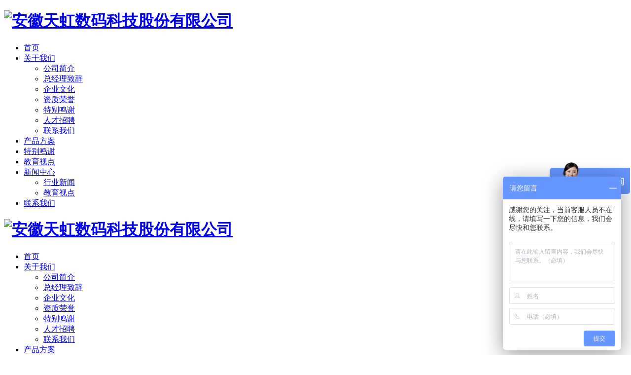

--- FILE ---
content_type: text/html; charset=utf-8
request_url: http://telehome.cn/index.php/hyzx/640.html
body_size: 22080
content:
<!doctype html>
<html lang="zh">
<head>
	<meta charset="utf-8">
	<meta http-equiv="X-UA-Compatible" content="IE=edge">
<title>我国高等教育进入普及化阶段 - 行业新闻 - 安徽天虹数码科技股份有限公司</title>
<meta name="keywords" content="" />
<meta name="description" content="	来源：人民日报&nbsp;											　　中国矿业大学硕士毕业生赵彬宇登上列车，前往内蒙古霍林河南露天矿就业，立志为高寒地区绿色矿山建设贡献力量；										　　北京电子科技职业学院汽车工程学院的实训室里，新能源汽车技术专业学生李新海正在研究汽车构造。还没毕业，他就已被企业提前“锁定”；										　　…………										　　一" />
    <meta name="viewport" content="width=device-width, initial-scale=1, maximum-scale=1, user-scalable=no">
    <link rel="stylesheet" href="/themes/telehome/css/bootstrap.min.css">
    <link rel="stylesheet" href="/themes/telehome/css/app.css">
    <script src="/themes/telehome/js/jquery.min.js"></script>
    <script>
    var config = {
        homeUrl: '/',
                copyCode: 0,
        isVisitor: 1
    }
</script>
<script src="/themes/telehome/js/app.js"></script>


</head>

<body>
<div class="xymob-head visible-sm visible-xs">
    <div class="xymob-head-box">
        <div class="xymob-logo">
            <h1><a href="/"><img src="/themes/telehome/images/logo.png" alt="安徽天虹数码科技股份有限公司"></a></h1>
        </div>
        <div class="xymob-navbtn">
            <span></span>
        </div>

    </div>

    <div class="xymob-menu">
        <div class="xymob-menu-box">
            <ul class="xymob-nav">
                <li><a href="/">首页</a></li>

                <li><a href="/index.php/company/">关于我们</a>
                    <div class="xymob-menu-jt"><i class="icon-font icon-down"></i></div>
                    <ul class="xymob-sub-menu">
                         <li><a href="/index.php/company/" target="_blank">公司简介</a></li>
                         <li><a href="/index.php/zongjinglizhici/" target="_blank">总经理致辞</a></li>
                         <li><a href="/index.php/culture/" target="_blank">企业文化</a></li>
                         <li><a href="/index.php/honor/" target="_blank">资质荣誉</a></li>
                         <li><a href="/index.php/kehuanli/" target="_blank">特别鸣谢</a></li>
                         <li><a href="/index.php/rencaizhaopin/" target="_blank">人才招聘</a></li>
                         <li><a href="/index.php/contact/" target="_blank">联系我们</a></li>
                                            </ul>
                </li>
                <li><a href="/index.php/jiejuefangan/">产品方案</a></li>
                <li><a href="/index.php/kehuanli/">特别鸣谢</a></li>
                <li><a href="/index.php/jishushidian/">教育视点</a></li>


                <li><a href="/index.php/hyzx/">新闻中心</a>
                    <div class="xymob-menu-jt"><i class="icon-font icon-down"></i></div>
                    <ul class="xymob-sub-menu">
                         <li><a href="/index.php/hyzx/">行业新闻</a></li>
                         <li><a href="/index.php/jishushidian/">教育视点</a></li>
                                            </ul>
                </li>
                <li><a href="/index.php/contact/">联系我们</a></li>

            </ul>

        </div>
    </div>


</div>
<div class="x-header hidden-xs hidden-sm">
    <div class="container">
        <h1 class="x-logo"><a href="/"><img src="/themes/telehome/images/logo.png" alt="安徽天虹数码科技股份有限公司"></a></h1>
        <ul class="x-menu clearfix">

            <li><a href="/">首页</a></li>

            <li><a href="/index.php/company/" target="_blank">关于我们</a>
                <ul class="x-sub-menu">
                     <li><a href="/index.php/company/" target="_blank">公司简介</a></li>
                     <li><a href="/index.php/zongjinglizhici/" target="_blank">总经理致辞</a></li>
                     <li><a href="/index.php/culture/" target="_blank">企业文化</a></li>
                     <li><a href="/index.php/honor/" target="_blank">资质荣誉</a></li>
                     <li><a href="/index.php/kehuanli/" target="_blank">特别鸣谢</a></li>
                     <li><a href="/index.php/rencaizhaopin/" target="_blank">人才招聘</a></li>
                     <li><a href="/index.php/contact/" target="_blank">联系我们</a></li>
                                    </ul>
            </li>
            <li><a href="/index.php/jiejuefangan/" target="_blank">产品方案</a></li>
            <li><a href="/index.php/kehuanli/" target="_blank">特别鸣谢</a></li>



            <li><a href="/index.php/hyzx/" target="_blank">新闻中心</a>
                <ul class="x-sub-menu">
                     <li><a href="/index.php/hyzx/" target="_blank">行业新闻</a></li>
                     <li><a href="/index.php/jishushidian/" target="_blank">教育视点</a></li>
                                    </ul>
            </li>
            <li><a href="/index.php/contact/" target="_blank">联系我们</a></li>
            <li><a href="/">15205605627 / 17718173385</a></li>
            <li><a href="/index.php/Solution/" style="color:#fff">英文(English)</a></li>



        </ul>

    </div>
</div>
<span class="floatWindow">
    <img src="/themes/telehome/images/float.png" alt="">
    <div class="topInfo">
        合作、招聘
    </div>
    <div class="bottomInfo">
        <p>支持贴牌、入股合作</p>
        <p>诚招区域代理、经销合作伙伴</p>
    </div>
</span><div class="page-banner">
        <img src="">
    </div>



        <div class="page-position">
        <div class="container">
            您当前的位置 ：
            
           <a href="/index.php/">首页</a>›› <a href="/index.php/news/" >新闻动态</a>›› <a href="/index.php/hyzx/" >行业新闻</a>        </div>
    </div>

        
    <div class="page-wrap">
        <div class="container">
                        
            <div class="page-wrap-left xymob-menu-click">
                <div class="xymob-left-close-btn"><i class="icon-font icon-close"></i></div>
                <div class="xypg-left">
                                        <div class="xypg-left-box xypg-left-menu">
                        <div class="xypg-left-title">
                            <h3>
                                
                                新闻动态<span>
                                    News</span>
                                
                            </h3>
                        </div>
                        <div class="xypg-left-con">
                            
                            <ul class="xypg-left-nav">
								 <li>
									<a href="/index.php/hyzx/" >行业新闻</a>
									<div class="first-nav-btn"></div>
								</li>
                                 <li>
									<a href="/index.php/jishushidian/" >教育视点</a>
									<div class="first-nav-btn"></div>
								</li>
                                
								
    </ul>                            
                        </div>
                    </div>
			<div class="xypg-left-box xypg-left-news">
                        <div class="xypg-left-title">
                            <h3>推荐新闻<span>News</span></h3>
                        </div>
                        <div class="xypg-left-con">
                            <ul class="latest-news">
                            								
								 
                                                            </ul>
                        </div>
                    </div>

                                                                               

                </div>
            </div>

                        
            <div class="page-wrap-right">
<div class="xypg-right-content">
                    
<!-- 新闻详细 -->
<div class="xypg-news-detail">
    <h1 class="xypg-detail-title">我国高等教育进入普及化阶段</h1>

    <div class="xypg-detail-info-bar">
        <div class="detail-info-time"><i class="icon-font icon-shijian"></i>2023-01-31</div>
        <div class="detail-info-numbers"><i class="icon-font icon-chakan"></i>1002</div>
            </div>

    <div class="xypg-detail-con"><p>
	<span style="color:#999999;font-family:PingFangSC-Regular, Helvetica, Arial, "font-size:14px;white-space:normal;background-color:#FFFFFF;">来源：</span><a data-spm-protocol="i" href="http://paper.people.com.cn/rmrb/html/2023-01/11/nw.D110000renmrb_20230111_2-04.htm" target="_blank" style="text-decoration-line:none;outline:none;color:#999999;font-family:PingFangSC-Regular, Helvetica, Arial, "font-size:14px;white-space:normal;background-color:#FFFFFF;">人民日报</a><span style="color:#999999;font-family:PingFangSC-Regular, Helvetica, Arial, "font-size:14px;white-space:normal;background-color:#FFFFFF;">&nbsp;</span>
</p>
<p>
	<span style="color:#999999;font-family:PingFangSC-Regular, Helvetica, Arial, "font-size:14px;white-space:normal;background-color:#FFFFFF;">
	<div class="content_18313" data-spm-anchor-id="C73544894212.P26598934187.0.i2" style="text-size-adjust:none;padding:0px 100px;font-family:PingFangSC-Regular, Helvetica, Arial, "font-size:0px;white-space:normal;">
		<div class="content_area" id="content_area" style="text-size-adjust:none;overflow:hidden;">
			<p style="text-size-adjust:none;padding:0px;margin-top:0px;margin-bottom:30px;list-style:none;font-size:18px;line-height:32px;color:#333333;word-break:break-all;">
				　　中国矿业大学硕士毕业生赵彬宇登上列车，前往内蒙古霍林河南露天矿就业，立志为高寒地区绿色矿山建设贡献力量；
			</p>
			<p style="text-size-adjust:none;padding:0px;margin-top:0px;margin-bottom:30px;list-style:none;font-size:18px;line-height:32px;color:#333333;word-break:break-all;">
				　　北京电子科技职业学院汽车工程学院的实训室里，新能源汽车技术专业学生李新海正在研究汽车构造。还没毕业，他就已被企业提前“锁定”；
			</p>
			<p style="text-size-adjust:none;padding:0px;margin-top:0px;margin-bottom:30px;list-style:none;font-size:18px;line-height:32px;color:#333333;word-break:break-all;">
				　　…………
			</p>
			<p style="text-size-adjust:none;padding:0px;margin-top:0px;margin-bottom:30px;list-style:none;font-size:18px;line-height:32px;color:#333333;word-break:break-all;">
				　　一批批学子走进校园，接受高等教育；一批又一批大学毕业生走出校园，投身火热的生产生活一线。记者从教育部获悉：全国拥有大学文化程度的人口超过2.18亿，比10年前大幅增长，每10万人中拥有大学文化程度的由8930人上升为15467人；新增劳动力平均受教育年限达13.8年，劳动力素质结构发生重大变化，全民族素质稳步提高。
			</p>
			<p style="text-size-adjust:none;padding:0px;margin-top:0px;margin-bottom:30px;list-style:none;font-size:18px;line-height:32px;color:#333333;word-break:break-all;">
				　　教育部相关负责人表示，10年来，我国高等教育与时代同行，取得历史性成就，发生格局性变化，在育人方式、办学模式、管理体制、保障机制等方面不断创新，为建设世界重要人才中心和创新高地提供了有力支撑。
			</p>
			<p style="text-size-adjust:none;padding:0px;margin-top:0px;margin-bottom:30px;list-style:none;font-size:18px;line-height:32px;color:#333333;word-break:break-all;">
				　　——我国已建成世界最大规模的高等教育体系。
			</p>
			<p style="text-size-adjust:none;padding:0px;margin-top:0px;margin-bottom:30px;list-style:none;font-size:18px;line-height:32px;color:#333333;word-break:break-all;">
				　　教育部发布的数据显示，我国已建成世界最大规模高等教育体系，在学总人数超过4430万人，高等教育毛入学率从2012年的30%，提高至2021年的57.8%，实现了历史性跨越，高等教育进入世界公认的普及化阶段。其中，普通本科学校校均规模16366人，本科层次职业学校校均规模18403人，高职（专科）学校校均规模9470人。教育部相关负责人介绍，我国高等教育毛入学率2019年达到51.6%，正式进入普及化阶段，并且普及化水平持续提高。
			</p>
			<p style="text-size-adjust:none;padding:0px;margin-top:0px;margin-bottom:30px;list-style:none;font-size:18px;line-height:32px;color:#333333;word-break:break-all;">
				　　截至2021年，全国共有高等学校3012所。其中，普通本科学校1238所（含独立学院164所），本科层次职业学校32所，高职（专科）学校1486所，成人高等学校256所。另有培养研究生的科研机构233所。
			</p>
			<p style="text-size-adjust:none;padding:0px;margin-top:0px;margin-bottom:30px;list-style:none;font-size:18px;line-height:32px;color:#333333;word-break:break-all;">
				　　——我国高等教育整体水平进入世界第一方阵。
			</p>
			<p style="text-size-adjust:none;padding:0px;margin-top:0px;margin-bottom:30px;list-style:none;font-size:18px;line-height:32px;color:#333333;word-break:break-all;">
				　　党的十八大以来，我国高校科技创新能力不断提升。近年来，高校获得了60%以上的国家科技三大奖励，承担了80%以上的国家自然科学基金项目，是国家创新体系的重要力量。
			</p>
			<p style="text-size-adjust:none;padding:0px;margin-top:0px;margin-bottom:30px;list-style:none;font-size:18px;line-height:32px;color:#333333;word-break:break-all;">
				　　教育部相关负责人表示，中国的高等教育开始了内涵式高质量发展，高等教育的学科专业与课程结构等得到进一步的调整与优化，高等学校的办学水平与人才培养质量不断提高，高等教育整体的国际竞争力持续增强。通过“双一流”建设计划，一批大学和一大批学科已经跻身世界先进水平，整体水平进入世界第一方阵。
			</p>
			<p style="text-size-adjust:none;padding:0px;margin-top:0px;margin-bottom:30px;list-style:none;font-size:18px;line-height:32px;color:#333333;word-break:break-all;">
				　　同时，高等教育培养质量也不断提升。10年来，以一流专业和一流课程建设“双万计划”为牵引，共认定11761个国家级、11439个省级一流专业建设点，遴选认定首批5116门国家级一流本科课程。全面启动基础学科拔尖计划2.0，在77所高校布局建设288个学生培养基地，探索基础学科拔尖人才培养“中国范式”，累计吸引1万余名优秀学生投身基础学科，形成了基础学科拔尖人才的“梯队网络”。
			</p>
			<p style="text-size-adjust:none;padding:0px;margin-top:0px;margin-bottom:30px;list-style:none;font-size:18px;line-height:32px;color:#333333;word-break:break-all;">
				　　形成了慕课与在线教育发展的中国范式。截至2022年2月底，我国上线慕课数量超过5.25万门，注册用户达3.7亿，已有超过3.3亿人次在校大学生获得慕课学分，慕课数量和应用规模世界第一。
			</p>
			<p style="text-size-adjust:none;padding:0px;margin-top:0px;margin-bottom:30px;list-style:none;font-size:18px;line-height:32px;color:#333333;word-break:break-all;">
				　　——我国人口红利逐步向人才红利转变。
			</p>
			<p style="text-size-adjust:none;padding:0px;margin-top:0px;margin-bottom:30px;list-style:none;font-size:18px;line-height:32px;color:#333333;word-break:break-all;">
				　　据介绍，近10年来，全国高校共增设1.7万个本科专业点，撤销和停招了近1万个专业点，提升高校人才培养与经济社会发展的适应度匹配度。目前，本科专业达771种、6.2万个专业布点。
			</p>
			<p style="text-size-adjust:none;padding:0px;margin-top:0px;margin-bottom:30px;list-style:none;font-size:18px;line-height:32px;color:#333333;word-break:break-all;">
				　　服务国家战略需求，增设了储能科学与工程、人工智能、生物育种科学等新专业；服务民生建设急需，新增老年学、养老服务管理等新专业，并扩大了预防医学、护理学、家政学等专业布点规模。加快培养急需紧缺人才，不断完善高质量人才培养体系。新工科、新农科、新医科、新文科建设持续深化，人才培养组织模式持续创新，一批未来技术学院、现代产业学院等加快建设。创新创业教育领跑世界。成功举办7届中国国际“互联网+”大学生创新创业大赛，累计吸引五大洲120多个国家和地区的2533万名大学生参赛，大赛累计直接创造就业岗位数75万个，间接提供就业岗位516万个。
			</p>
			<p style="text-size-adjust:none;padding:0px;margin-top:0px;margin-bottom:30px;list-style:none;font-size:18px;line-height:32px;color:#333333;word-break:break-all;">
				　　随着我国高等教育规模大起来、实力强起来，我国人口素质不断提高，人口红利逐步向人才红利转变。
			</p>
		</div>
	</div>
	<div class="bottom_ind01" style="text-size-adjust:none;padding:5px 100px 0px;font-size:21px;font-family:PingFangSC-Regular, Helvetica, Arial, "white-space:normal;">
		<div class="zebian" style="text-size-adjust:none;color:#A7A7A7;margin-bottom:20px;font-size:14px;">
			<span style="vertical-align:middle;display:inline-block;width:3px;height:14px;background:#E14040;margin-right:6px;"></span>&nbsp;<span style="margin-right:16px;">编辑：高士佳</span>&nbsp;<span id="zb" style="margin-right:16px;">责任编辑：刘亮</span>
		</div>
	</div>
<br />
</span>
</p></div>


</div>



                </div>
                            </div>
            

                        
            <div class="page-mob-tool">
                <ul>
                    <li class="xymob-page-navbtn"><i class="icon-font icon-dots-horizontal"></i></li>
                    <li class="xymob-page-backtop"><i class="icon-font icon-top"></i></li>
                </ul>
            </div>
            
        </div>
    </div>
    

 ﻿    <div class="x-layout">
	<div class="container">
		<div class="row">

			<div class="col-md-7  col-sm-12 hidden-xs">
				<div class="x-layout-menu clearfix">
					
					<dl>
						<dt><a href="/index.php/company/">关于我们</a></dt>
						           <dd><a href="/index.php/company/">公司简介</a></dd>
                                   <dd><a href="/index.php/zongjinglizhici/">总经理致辞</a></dd>
                                   <dd><a href="/index.php/culture/">企业文化</a></dd>
                                   <dd><a href="/index.php/honor/">资质荣誉</a></dd>
                                   
								
											
					</dl>
					
					
					
					<dl>
						<dt><a href="/index.php/">产品方案</a></dt>
						 
								
											
					</dl>
                    <dl>
						<dt><a href="/index.php/news/">新闻中心</a></dt>
						 <dd><a href="/index.php/hyzx/">行业新闻</a></dd>
                                   <dd><a href="/index.php/jishushidian/">教育视点</a></dd>
                                   
								
											
					</dl>
					
					
				</div>
			</div>
			<div class="col-md-5  col-sm-12">
				<div class="x-layout-contact">
					<h3>联系方式</h3>
					<p>地址：合肥市蜀山区振兴路自主创新产业基地7幢810室</p><p>手机：15205605627 / 17718173385</p><p>微信：15205605627</p>
				</div>
			</div>
		</div>

			</div>
</div>
<div class="x-footer">
	<div class="container">


				<div class="x-copyright"><p>
	本公司遵守广告法，若在网站宣传上未能及时修改的错误，本应无效。宣传的辅助素材均通过相关平台正常获取，若涉及到侵权请通知我们更正。
</p>
<p>
	版权所有 安徽天虹数码科技股份有限公司 Copyright &copy; 2025 All Right Reserved&nbsp;<sub><img width="16px" style="vertical-align:baseline;" src="/upload/2025-02/28/beiantubiao.png" title="备案图标" alt="备案图标" /></sub><span style="text-wrap:wrap;"><a href="https://beian.mps.gov.cn/#/query/webSearch?code=34010402701217" rel="noreferrer" target="_blank">皖公网安备34010402701217号</a></span><span style="text-wrap:wrap;">&nbsp;</span><span style="text-wrap:wrap;">&nbsp;</span>&nbsp;<a href="https://beian.miit.gov.cn" target="_blank">皖ICP备16020365号</a> 
</p>			</div>
						

			</div>
	
</div>

<script>
var _hmt = _hmt || [];
(function() {
  var hm = document.createElement("script");
  hm.src = "https://hm.baidu.com/hm.js?06c2e8d5934be8bd4c05c2b519465266 ";
  var s = document.getElementsByTagName("script")[0]; 
  s.parentNode.insertBefore(hm, s);
})();
</script>

<script src="/themes/telehome/js/main.js"></script>
<div class="mdh">
<ul>
<a href="tel:13739283388"><li>一键拨号</li></a>
</ul>
</div>
    <script>
        $(document).ready(function () {
            // BANNER
            $(".x-banner .owl-carousel").owlCarousel({
                items: 1,               // 显示个数
                loop: true,              // 是否循环
                autoplay: true,         // 是否自动播放
                navText: ['<i class="icon-font icon-left-arrow">', '<i class="icon-font icon-right-arrow">'], // 左右箭头
                responsive: {
                    0: {
                        nav: false,              // 是否显示箭头
                    },
                    990: {
                        nav: false,
                    }
                }
            });
        });
    </script>
</body>

</html>